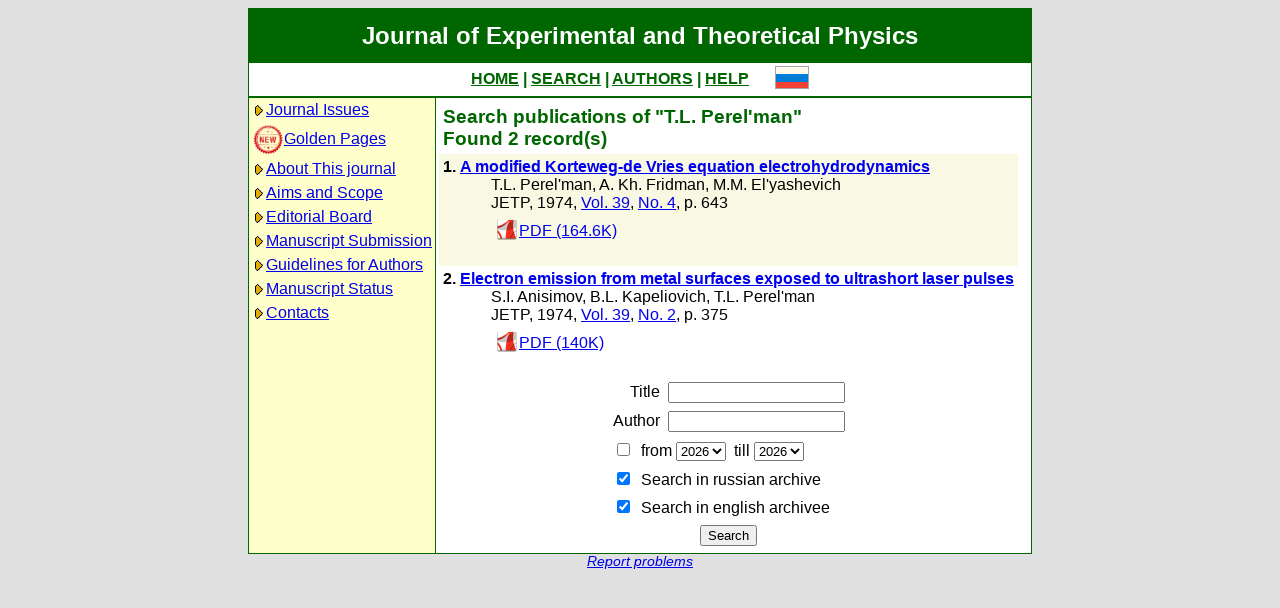

--- FILE ---
content_type: text/html; charset=koi8-r
request_url: http://www.jetp.ras.ru/cgi-bin/e/index?a=s&auid=416770
body_size: 12469
content:
<!DOCTYPE HTML PUBLIC "-//W3C//DTD HTML 4.01 Transitional//EN">
<Html>
<Head>
	<Title>Journal of Experimental and Theoretical Physics</Title>
	<Meta
		Name="Keywords"
		Content="Electronic Journals, online access, table of contents, abstract, full text, Hypercite"
	>
    <Meta 
		Name="yandex-verification" 
		Content="a0ad3dd69a82de67" 
	>
	<Meta 
		Name="google-site-verification" 
		Content="52bjlRq3q7LCBwHuQ52pfcVQtMmDC1e3Qq0MvvSDiKo" 
	>
	<Link Rel="stylesheet" type="text/css" href="/style.css">
</Head>

<Body BGColor="#e0e0e0">

<Table CellPadding="1" CellSpacing="0" Border="0" Class="headborder" Align="Center">
<Tr><Td><Table CellPadding="0" CellSpacing="0" Border="0" BgColor="white">
    <Tr Class="headtitle">
	<Td ColSpan="3"><Table Align="Center" CellPadding="3" CellSpacing="0" Border="0"
    	    ><Tr><Td Class="headtitle">Journal of Experimental and Theoretical Physics</Td></Tr></Table></Td>
    </Tr>

    <Tr xClass="headmenu">
	<Td ColSpan="3"><Table Align="Center" CellPadding="3" CellSpacing="0" Border="0"
    	    ><Tr><Td Class="headmenu" Align="Center"><A Href="/cgi-bin/e/index" Class="headlink">HOME</A
		>&nbsp;|&nbsp;<A Href="/cgi-bin/e/index?a=s" Class="headlink">SEARCH</A
		>&nbsp;|&nbsp;<A Href="/cgi-bin/e/index?a=au" Class="headlink">AUTHORS</A
		>&nbsp;|&nbsp;<A Href="/cgi-bin/e/index/help" Class="headlink">HELP</A>
	    </Td>
	    <Td Align="Right">&nbsp;&nbsp;&nbsp;&nbsp;&nbsp;<A 
			Href="/cgi-bin/r/index?a=s&auid=416770"
		><Img Src="/img/lang_r.png" Border="0"></A></Td>
	</Tr></Table></Td>
    </Tr>
    
    <Tr Class="headsep"><Td ColSpan="3"><Img Src="/img/nop.png" Width="1" Height="2"></Td></Tr>

    <Tr>
	<Td Valign="top" Class="headnav"><Table Align="Center" CellPadding="3" CellSpacing="0" Border="0" Class="headnav">


			<Tr><Td NoWrap><Img Src="/img/bullet.png" Align="absmiddle"
><A Href="/cgi-bin/e/index" Title="">Journal&nbsp;Issues</A></Td></Tr>


		<Tr><Td NoWrap><!-- <Img Src="/img/bullet.png" Align="absmiddle"> --><A Href="/cgi-bin/index2/gf"
			><img src="/img/icon-new.png" border="0" width="32" align="absmiddle">Golden&nbsp;Pages</A></Td></Tr>


			<Tr><Td NoWrap><Img Src="/img/bullet.png" Align="absmiddle"

><A Href="/cgi-bin/e/index/about">About&nbsp;This&nbsp;journal</A></Td></Tr>



			<Tr><Td NoWrap><Img Src="/img/bullet.png" Align="absmiddle"
><A Href="/cgi-bin/e/index/scope">Aims&nbsp;and&nbsp;Scope</A></Td></Tr>

			<Tr><Td NoWrap><Img Src="/img/bullet.png" Align="absmiddle"
><A Href="/cgi-bin/e/index/board">Editorial&nbsp;Board</A></Td></Tr>


<!--
		


			<Tr><Td NoWrap><Img Src="/img/bullet.png" Align="absmiddle"
><A Href="/cgi-bin/e/index?a=news">Editorial&nbsp;information</A></Td></Tr>

-->

			<Tr><Td NoWrap><Img Src="/img/bullet.png" Align="absmiddle"
			
><A Href="/cgi-bin/e/upload">Manuscript&nbsp;Submission</A></Td></Tr>

			<Tr><Td NoWrap><Img Src="/img/bullet.png" Align="absmiddle"
><A Href="/cgi-bin/e/index/information-for-authors">Guidelines&nbsp;for&nbsp;Authors</A></Td></Tr>


			<Tr><Td NoWrap><Img Src="/img/bullet.png" Align="absmiddle"

><A Href="/cgi-bin/e/index?a=au">Manuscript&nbsp;Status</A></Td></Tr>

			<Tr><Td NoWrap><Img Src="/img/bullet.png" Align="absmiddle"
><A Href="/cgi-bin/e/index/address">Contacts</A></Td></Tr>


		</Table>
		
		<br><Img Src="/img/nop.png" Width="1" Height="200">
		
	</Td>
	<Td Class="headsep" Width="1"><Img Src="/img/nop.png" Width="1" Height="1"></Td>
	<Td Valign="top">
		<Table Align="Center" CellPadding="3" CellSpacing="0" Border="0">
		<Tr>
			<Td Valign="top"><Img Src="/img/nop.png" Width="400" Height="1"><br>

<Table CellSpacing="0" CellPadding="4" Border="0">

	<Tr Class="indextitle"><Td NoWrap Align="left">
Search

	publications of "T.L. Perel'man"
<br>
	Found 2 record(s)

	</Td></Tr>


<Tr Class="article0">
	<!-- ID:37776 -->
	<Td>
		<b>1.</b> <A Href="/cgi-bin/e/index/e/39/4/p643?a=list"><b>A modified Korteweg-de Vries equation electrohydrodynamics
</b></A>
		<div class="issueitem">
		<a class="authorlink" href="/cgi-bin/e/index?a=s&amp;auid=416770">T.L. Perel'man</a>, <a class="authorlink" href="/cgi-bin/e/index?a=s&amp;auid=416807">A. Kh. Fridman</a>, <a class="authorlink" href="/cgi-bin/e/index?a=s&amp;auid=416808">M.M. El'yashevich</a><br>
	JETP,
		1974, 
		<a href="/cgi-bin/e/index/e/39?a=list">Vol. 39</a>,
		<a href="/cgi-bin/e/index/e/39/4?a=list">No. 4</a>,
		p. 643<br>

		<Table CellPadding="4" CellSpacing="0" Border="0"><Tr>
			<Td><A Href="/cgi-bin/dn/e_039_04_0643.pdf" Target="_blank"><Img Src="/img/mt/pdf.png" Valign="bottom" Width="24" Height="24" Border="0">PDF (164.6K)</A></Td>

		</Tr></Table>
		</div>
		<br>
	</Td>
</Tr>

<Tr Class="article1">
	<!-- ID:37658 -->
	<Td>
		<b>2.</b> <A Href="/cgi-bin/e/index/e/39/2/p375?a=list"><b>Electron emission from metal surfaces exposed to ultrashort laser pulses
</b></A>
		<div class="issueitem">
		<a class="authorlink" href="/cgi-bin/e/index?a=s&amp;auid=124556">S.I. Anisimov</a>, <a class="authorlink" href="/cgi-bin/e/index?a=s&amp;auid=416769">B.L. Kapeliovich</a>, <a class="authorlink" href="/cgi-bin/e/index?a=s&amp;auid=416770">T.L. Perel'man</a><br>
	JETP,
		1974, 
		<a href="/cgi-bin/e/index/e/39?a=list">Vol. 39</a>,
		<a href="/cgi-bin/e/index/e/39/2?a=list">No. 2</a>,
		p. 375<br>

		<Table CellPadding="4" CellSpacing="0" Border="0"><Tr>
			<Td><A Href="/cgi-bin/dn/e_039_02_0375.pdf" Target="_blank"><Img Src="/img/mt/pdf.png" Valign="bottom" Width="24" Height="24" Border="0">PDF (140K)</A></Td>

		</Tr></Table>
		</div>
		<br>
	</Td>
</Tr>


</Table>


<Table CellSpacing="0" CellPadding="4" Border="0" Align="center">
<Form Action="/cgi-bin/e/index" Method="GET">

	<Tr>
		<Td Align="Right">Title</Td>
		<Td><Input Type="text" Name="t" Value=""></Td>
	</Tr>
		
	<Tr>
		<Td Align="Right">Author</Td>
		<Td><Input Type="text" Name="au" Value=""></Td>
	</Tr>

	<Tr>
		<Td ColSpan="2" NoWrap>
			<Input Type="checkbox" Name="years" Value="1" >
			&nbsp;from&nbsp;<Select Name="yf"><Option Value="2026">2026</Option><Option Value="2025">2025</Option><Option Value="2024">2024</Option><Option Value="2023">2023</Option><Option Value="2022">2022</Option><Option Value="2021">2021</Option><Option Value="2020">2020</Option><Option Value="2019">2019</Option><Option Value="2018">2018</Option><Option Value="2017">2017</Option><Option Value="2016">2016</Option><Option Value="2015">2015</Option><Option Value="2014">2014</Option><Option Value="2013">2013</Option><Option Value="2012">2012</Option><Option Value="2011">2011</Option><Option Value="2010">2010</Option><Option Value="2009">2009</Option><Option Value="2008">2008</Option><Option Value="2007">2007</Option><Option Value="2006">2006</Option><Option Value="2005">2005</Option><Option Value="2004">2004</Option><Option Value="2003">2003</Option><Option Value="2002">2002</Option><Option Value="2001">2001</Option><Option Value="2000">2000</Option><Option Value="1999">1999</Option><Option Value="1998">1998</Option><Option Value="1997">1997</Option><Option Value="1996">1996</Option><Option Value="1995">1995</Option><Option Value="1994">1994</Option><Option Value="1993">1993</Option><Option Value="1992">1992</Option><Option Value="1991">1991</Option><Option Value="1990">1990</Option><Option Value="1989">1989</Option><Option Value="1988">1988</Option><Option Value="1987">1987</Option><Option Value="1986">1986</Option><Option Value="1985">1985</Option><Option Value="1984">1984</Option><Option Value="1983">1983</Option><Option Value="1982">1982</Option><Option Value="1981">1981</Option><Option Value="1980">1980</Option><Option Value="1979">1979</Option><Option Value="1978">1978</Option><Option Value="1977">1977</Option><Option Value="1976">1976</Option><Option Value="1975">1975</Option><Option Value="1974">1974</Option><Option Value="1973">1973</Option><Option Value="1972">1972</Option><Option Value="1971">1971</Option><Option Value="1970">1970</Option><Option Value="1969">1969</Option><Option Value="1968">1968</Option><Option Value="1967">1967</Option><Option Value="1966">1966</Option><Option Value="1965">1965</Option><Option Value="1964">1964</Option><Option Value="1963">1963</Option><Option Value="1962">1962</Option><Option Value="1961">1961</Option><Option Value="1960">1960</Option><Option Value="1959">1959</Option><Option Value="1958">1958</Option><Option Value="1957">1957</Option><Option Value="1956">1956</Option><Option Value="1955">1955</Option><Option Value="1954">1954</Option><Option Value="1953">1953</Option><Option Value="1952">1952</Option><Option Value="1951">1951</Option><Option Value="1950">1950</Option><Option Value="1949">1949</Option><Option Value="1948">1948</Option><Option Value="1947">1947</Option><Option Value="1946">1946</Option><Option Value="1945">1945</Option><Option Value="1944">1944</Option><Option Value="1943">1943</Option></Select>
			&nbsp;till&nbsp;<Select Name="yt"><Option Value="2026">2026</Option><Option Value="2025">2025</Option><Option Value="2024">2024</Option><Option Value="2023">2023</Option><Option Value="2022">2022</Option><Option Value="2021">2021</Option><Option Value="2020">2020</Option><Option Value="2019">2019</Option><Option Value="2018">2018</Option><Option Value="2017">2017</Option><Option Value="2016">2016</Option><Option Value="2015">2015</Option><Option Value="2014">2014</Option><Option Value="2013">2013</Option><Option Value="2012">2012</Option><Option Value="2011">2011</Option><Option Value="2010">2010</Option><Option Value="2009">2009</Option><Option Value="2008">2008</Option><Option Value="2007">2007</Option><Option Value="2006">2006</Option><Option Value="2005">2005</Option><Option Value="2004">2004</Option><Option Value="2003">2003</Option><Option Value="2002">2002</Option><Option Value="2001">2001</Option><Option Value="2000">2000</Option><Option Value="1999">1999</Option><Option Value="1998">1998</Option><Option Value="1997">1997</Option><Option Value="1996">1996</Option><Option Value="1995">1995</Option><Option Value="1994">1994</Option><Option Value="1993">1993</Option><Option Value="1992">1992</Option><Option Value="1991">1991</Option><Option Value="1990">1990</Option><Option Value="1989">1989</Option><Option Value="1988">1988</Option><Option Value="1987">1987</Option><Option Value="1986">1986</Option><Option Value="1985">1985</Option><Option Value="1984">1984</Option><Option Value="1983">1983</Option><Option Value="1982">1982</Option><Option Value="1981">1981</Option><Option Value="1980">1980</Option><Option Value="1979">1979</Option><Option Value="1978">1978</Option><Option Value="1977">1977</Option><Option Value="1976">1976</Option><Option Value="1975">1975</Option><Option Value="1974">1974</Option><Option Value="1973">1973</Option><Option Value="1972">1972</Option><Option Value="1971">1971</Option><Option Value="1970">1970</Option><Option Value="1969">1969</Option><Option Value="1968">1968</Option><Option Value="1967">1967</Option><Option Value="1966">1966</Option><Option Value="1965">1965</Option><Option Value="1964">1964</Option><Option Value="1963">1963</Option><Option Value="1962">1962</Option><Option Value="1961">1961</Option><Option Value="1960">1960</Option><Option Value="1959">1959</Option><Option Value="1958">1958</Option><Option Value="1957">1957</Option><Option Value="1956">1956</Option><Option Value="1955">1955</Option><Option Value="1954">1954</Option><Option Value="1953">1953</Option><Option Value="1952">1952</Option><Option Value="1951">1951</Option><Option Value="1950">1950</Option><Option Value="1949">1949</Option><Option Value="1948">1948</Option><Option Value="1947">1947</Option><Option Value="1946">1946</Option><Option Value="1945">1945</Option><Option Value="1944">1944</Option><Option Value="1943">1943</Option></Select>
		</Td>
	</Tr>

	<tr>
		<td colspan="2" nowrap>
			<input type="checkbox" name="sr" value="1" checked>
			&nbsp;Search in russian archive
		</td>
	</tr>
	<tr>
		<td colspan="2" nowrap>
			<input type="checkbox" name="se" value="1" checked>
			&nbsp;Search in english archiveе
		</td>
	</tr>
	

	<Tr>
		<Td ColSpan="2" Align="center">
			<Input Type="hidden" Name="a" Value="s">
			<Input Type="submit" Value="Search">
		</Td>
	</Tr>

</Form>
</Table>



		</Td>
		<Td VAlign="top">
	&nbsp;
		</Td>
	</Tr></Table>
    </Td></Tr></Table>	
</Td></Tr></Table>

<Div Align="Center" Class="indexcopy">
	<A Href="mailto:postmaster@jetp.ras.ru">Report problems</A>
<!--
	<br>
	&copy;ZhETF
-->
</Div>

</Body>
</HTML>

